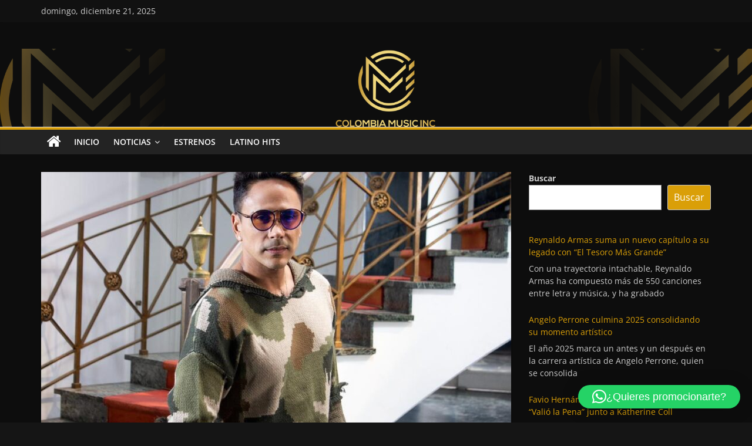

--- FILE ---
content_type: text/html; charset=UTF-8
request_url: https://www.colombiamusicinc.com/pedro-alonso-presenta-su-nuevo-videoclip-dime-que-si/
body_size: 18274
content:
<!DOCTYPE html>
<html lang="es">
<head>
	<meta charset="UTF-8"/>
	<meta name="viewport" content="width=device-width, initial-scale=1">
	<link rel="profile" href="http://gmpg.org/xfn/11"/>
	<meta name='robots' content='index, follow, max-image-preview:large, max-snippet:-1, max-video-preview:-1' />
	<style>img:is([sizes="auto" i], [sizes^="auto," i]) { contain-intrinsic-size: 3000px 1500px }</style>
	
	<!-- This site is optimized with the Yoast SEO plugin v26.0 - https://yoast.com/wordpress/plugins/seo/ -->
	<title>Pedro Alonso presenta su nuevo videoclip “Dime que sí” - Colombia Music Inc</title>
	<link rel="canonical" href="https://www.colombiamusicinc.com/pedro-alonso-presenta-su-nuevo-videoclip-dime-que-si/" />
	<meta property="og:locale" content="es_ES" />
	<meta property="og:type" content="article" />
	<meta property="og:title" content="Pedro Alonso presenta su nuevo videoclip “Dime que sí” - Colombia Music Inc" />
	<meta property="og:description" content="El cantante venezolano Pedro Alonso vuelve a conquistar a todo su público con su nuevo sencillo promocional “Dime que sí”," />
	<meta property="og:url" content="https://www.colombiamusicinc.com/pedro-alonso-presenta-su-nuevo-videoclip-dime-que-si/" />
	<meta property="og:site_name" content="Colombia Music Inc" />
	<meta property="article:published_time" content="2021-04-01T03:39:32+00:00" />
	<meta property="article:modified_time" content="2021-04-01T03:39:34+00:00" />
	<meta property="og:image" content="https://www.colombiamusicinc.com/wp-content/uploads/2021/04/Pedro-Alonso-presenta-su-nuevo-videoclip-Dime-que-si.jpeg" />
	<meta property="og:image:width" content="1024" />
	<meta property="og:image:height" content="683" />
	<meta property="og:image:type" content="image/jpeg" />
	<meta name="author" content="Victor Delgado" />
	<meta name="twitter:card" content="summary_large_image" />
	<meta name="twitter:label1" content="Escrito por" />
	<meta name="twitter:data1" content="Victor Delgado" />
	<meta name="twitter:label2" content="Tiempo de lectura" />
	<meta name="twitter:data2" content="2 minutos" />
	<script type="application/ld+json" class="yoast-schema-graph">{"@context":"https://schema.org","@graph":[{"@type":"Article","@id":"https://www.colombiamusicinc.com/pedro-alonso-presenta-su-nuevo-videoclip-dime-que-si/#article","isPartOf":{"@id":"https://www.colombiamusicinc.com/pedro-alonso-presenta-su-nuevo-videoclip-dime-que-si/"},"author":{"name":"Victor Delgado","@id":"https://www.colombiamusicinc.com/#/schema/person/a1b9c798d72fc5d17cc9e0d3b867f507"},"headline":"Pedro Alonso presenta su nuevo videoclip “Dime que sí”","datePublished":"2021-04-01T03:39:32+00:00","dateModified":"2021-04-01T03:39:34+00:00","mainEntityOfPage":{"@id":"https://www.colombiamusicinc.com/pedro-alonso-presenta-su-nuevo-videoclip-dime-que-si/"},"wordCount":334,"commentCount":0,"publisher":{"@id":"https://www.colombiamusicinc.com/#organization"},"image":{"@id":"https://www.colombiamusicinc.com/pedro-alonso-presenta-su-nuevo-videoclip-dime-que-si/#primaryimage"},"thumbnailUrl":"https://www.colombiamusicinc.com/wp-content/uploads/2021/04/Pedro-Alonso-presenta-su-nuevo-videoclip-Dime-que-si.jpeg","keywords":["Colombia Music Inc","Pedro Alonso presenta su nuevo videoclip “Dime que sí”"],"articleSection":["Entretenimiento"],"inLanguage":"es","potentialAction":[{"@type":"CommentAction","name":"Comment","target":["https://www.colombiamusicinc.com/pedro-alonso-presenta-su-nuevo-videoclip-dime-que-si/#respond"]}]},{"@type":"WebPage","@id":"https://www.colombiamusicinc.com/pedro-alonso-presenta-su-nuevo-videoclip-dime-que-si/","url":"https://www.colombiamusicinc.com/pedro-alonso-presenta-su-nuevo-videoclip-dime-que-si/","name":"Pedro Alonso presenta su nuevo videoclip “Dime que sí” - Colombia Music Inc","isPartOf":{"@id":"https://www.colombiamusicinc.com/#website"},"primaryImageOfPage":{"@id":"https://www.colombiamusicinc.com/pedro-alonso-presenta-su-nuevo-videoclip-dime-que-si/#primaryimage"},"image":{"@id":"https://www.colombiamusicinc.com/pedro-alonso-presenta-su-nuevo-videoclip-dime-que-si/#primaryimage"},"thumbnailUrl":"https://www.colombiamusicinc.com/wp-content/uploads/2021/04/Pedro-Alonso-presenta-su-nuevo-videoclip-Dime-que-si.jpeg","datePublished":"2021-04-01T03:39:32+00:00","dateModified":"2021-04-01T03:39:34+00:00","breadcrumb":{"@id":"https://www.colombiamusicinc.com/pedro-alonso-presenta-su-nuevo-videoclip-dime-que-si/#breadcrumb"},"inLanguage":"es","potentialAction":[{"@type":"ReadAction","target":["https://www.colombiamusicinc.com/pedro-alonso-presenta-su-nuevo-videoclip-dime-que-si/"]}]},{"@type":"ImageObject","inLanguage":"es","@id":"https://www.colombiamusicinc.com/pedro-alonso-presenta-su-nuevo-videoclip-dime-que-si/#primaryimage","url":"https://www.colombiamusicinc.com/wp-content/uploads/2021/04/Pedro-Alonso-presenta-su-nuevo-videoclip-Dime-que-si.jpeg","contentUrl":"https://www.colombiamusicinc.com/wp-content/uploads/2021/04/Pedro-Alonso-presenta-su-nuevo-videoclip-Dime-que-si.jpeg","width":1024,"height":683,"caption":"Pedro Alonso presenta su nuevo videoclip “Dime que sí”"},{"@type":"BreadcrumbList","@id":"https://www.colombiamusicinc.com/pedro-alonso-presenta-su-nuevo-videoclip-dime-que-si/#breadcrumb","itemListElement":[{"@type":"ListItem","position":1,"name":"Portada","item":"https://www.colombiamusicinc.com/"},{"@type":"ListItem","position":2,"name":"Pedro Alonso presenta su nuevo videoclip “Dime que sí”"}]},{"@type":"WebSite","@id":"https://www.colombiamusicinc.com/#website","url":"https://www.colombiamusicinc.com/","name":"Colombia Music Inc","description":"Colombia Music Inc","publisher":{"@id":"https://www.colombiamusicinc.com/#organization"},"potentialAction":[{"@type":"SearchAction","target":{"@type":"EntryPoint","urlTemplate":"https://www.colombiamusicinc.com/?s={search_term_string}"},"query-input":{"@type":"PropertyValueSpecification","valueRequired":true,"valueName":"search_term_string"}}],"inLanguage":"es"},{"@type":"Organization","@id":"https://www.colombiamusicinc.com/#organization","name":"Colombia Music Inc","url":"https://www.colombiamusicinc.com/","logo":{"@type":"ImageObject","inLanguage":"es","@id":"https://www.colombiamusicinc.com/#/schema/logo/image/","url":"https://www.colombiamusicinc.com/wp-content/uploads/2020/05/colombiamusicinc.svg","contentUrl":"https://www.colombiamusicinc.com/wp-content/uploads/2020/05/colombiamusicinc.svg","width":77,"height":59,"caption":"Colombia Music Inc"},"image":{"@id":"https://www.colombiamusicinc.com/#/schema/logo/image/"}},{"@type":"Person","@id":"https://www.colombiamusicinc.com/#/schema/person/a1b9c798d72fc5d17cc9e0d3b867f507","name":"Victor Delgado","image":{"@type":"ImageObject","inLanguage":"es","@id":"https://www.colombiamusicinc.com/#/schema/person/image/","url":"https://secure.gravatar.com/avatar/6a3027e955562a922d12ffe9ebacb42d83ca22e81280a0d4c36716a4d1f8b170?s=96&d=mm&r=g","contentUrl":"https://secure.gravatar.com/avatar/6a3027e955562a922d12ffe9ebacb42d83ca22e81280a0d4c36716a4d1f8b170?s=96&d=mm&r=g","caption":"Victor Delgado"},"sameAs":["https://www.colombiamusicinc.com","https://www.instagram.com/colombiamusicinc"],"url":"https://www.colombiamusicinc.com/author/cmi/"}]}</script>
	<!-- / Yoast SEO plugin. -->


<link rel="alternate" type="application/rss+xml" title="Colombia Music Inc &raquo; Feed" href="https://www.colombiamusicinc.com/feed/" />
<link rel="alternate" type="application/rss+xml" title="Colombia Music Inc &raquo; Feed de los comentarios" href="https://www.colombiamusicinc.com/comments/feed/" />
<link rel="alternate" type="application/rss+xml" title="Colombia Music Inc &raquo; Comentario Pedro Alonso presenta su nuevo videoclip “Dime que sí” del feed" href="https://www.colombiamusicinc.com/pedro-alonso-presenta-su-nuevo-videoclip-dime-que-si/feed/" />
<script type="text/javascript">
/* <![CDATA[ */
window._wpemojiSettings = {"baseUrl":"https:\/\/s.w.org\/images\/core\/emoji\/16.0.1\/72x72\/","ext":".png","svgUrl":"https:\/\/s.w.org\/images\/core\/emoji\/16.0.1\/svg\/","svgExt":".svg","source":{"concatemoji":"https:\/\/www.colombiamusicinc.com\/wp-includes\/js\/wp-emoji-release.min.js?ver=6.8.3"}};
/*! This file is auto-generated */
!function(s,n){var o,i,e;function c(e){try{var t={supportTests:e,timestamp:(new Date).valueOf()};sessionStorage.setItem(o,JSON.stringify(t))}catch(e){}}function p(e,t,n){e.clearRect(0,0,e.canvas.width,e.canvas.height),e.fillText(t,0,0);var t=new Uint32Array(e.getImageData(0,0,e.canvas.width,e.canvas.height).data),a=(e.clearRect(0,0,e.canvas.width,e.canvas.height),e.fillText(n,0,0),new Uint32Array(e.getImageData(0,0,e.canvas.width,e.canvas.height).data));return t.every(function(e,t){return e===a[t]})}function u(e,t){e.clearRect(0,0,e.canvas.width,e.canvas.height),e.fillText(t,0,0);for(var n=e.getImageData(16,16,1,1),a=0;a<n.data.length;a++)if(0!==n.data[a])return!1;return!0}function f(e,t,n,a){switch(t){case"flag":return n(e,"\ud83c\udff3\ufe0f\u200d\u26a7\ufe0f","\ud83c\udff3\ufe0f\u200b\u26a7\ufe0f")?!1:!n(e,"\ud83c\udde8\ud83c\uddf6","\ud83c\udde8\u200b\ud83c\uddf6")&&!n(e,"\ud83c\udff4\udb40\udc67\udb40\udc62\udb40\udc65\udb40\udc6e\udb40\udc67\udb40\udc7f","\ud83c\udff4\u200b\udb40\udc67\u200b\udb40\udc62\u200b\udb40\udc65\u200b\udb40\udc6e\u200b\udb40\udc67\u200b\udb40\udc7f");case"emoji":return!a(e,"\ud83e\udedf")}return!1}function g(e,t,n,a){var r="undefined"!=typeof WorkerGlobalScope&&self instanceof WorkerGlobalScope?new OffscreenCanvas(300,150):s.createElement("canvas"),o=r.getContext("2d",{willReadFrequently:!0}),i=(o.textBaseline="top",o.font="600 32px Arial",{});return e.forEach(function(e){i[e]=t(o,e,n,a)}),i}function t(e){var t=s.createElement("script");t.src=e,t.defer=!0,s.head.appendChild(t)}"undefined"!=typeof Promise&&(o="wpEmojiSettingsSupports",i=["flag","emoji"],n.supports={everything:!0,everythingExceptFlag:!0},e=new Promise(function(e){s.addEventListener("DOMContentLoaded",e,{once:!0})}),new Promise(function(t){var n=function(){try{var e=JSON.parse(sessionStorage.getItem(o));if("object"==typeof e&&"number"==typeof e.timestamp&&(new Date).valueOf()<e.timestamp+604800&&"object"==typeof e.supportTests)return e.supportTests}catch(e){}return null}();if(!n){if("undefined"!=typeof Worker&&"undefined"!=typeof OffscreenCanvas&&"undefined"!=typeof URL&&URL.createObjectURL&&"undefined"!=typeof Blob)try{var e="postMessage("+g.toString()+"("+[JSON.stringify(i),f.toString(),p.toString(),u.toString()].join(",")+"));",a=new Blob([e],{type:"text/javascript"}),r=new Worker(URL.createObjectURL(a),{name:"wpTestEmojiSupports"});return void(r.onmessage=function(e){c(n=e.data),r.terminate(),t(n)})}catch(e){}c(n=g(i,f,p,u))}t(n)}).then(function(e){for(var t in e)n.supports[t]=e[t],n.supports.everything=n.supports.everything&&n.supports[t],"flag"!==t&&(n.supports.everythingExceptFlag=n.supports.everythingExceptFlag&&n.supports[t]);n.supports.everythingExceptFlag=n.supports.everythingExceptFlag&&!n.supports.flag,n.DOMReady=!1,n.readyCallback=function(){n.DOMReady=!0}}).then(function(){return e}).then(function(){var e;n.supports.everything||(n.readyCallback(),(e=n.source||{}).concatemoji?t(e.concatemoji):e.wpemoji&&e.twemoji&&(t(e.twemoji),t(e.wpemoji)))}))}((window,document),window._wpemojiSettings);
/* ]]> */
</script>

<link rel='stylesheet' id='sbi_styles-css' href='https://www.colombiamusicinc.com/wp-content/plugins/instagram-feed/css/sbi-styles.min.css?ver=6.9.1' type='text/css' media='all' />
<style id='wp-emoji-styles-inline-css' type='text/css'>

	img.wp-smiley, img.emoji {
		display: inline !important;
		border: none !important;
		box-shadow: none !important;
		height: 1em !important;
		width: 1em !important;
		margin: 0 0.07em !important;
		vertical-align: -0.1em !important;
		background: none !important;
		padding: 0 !important;
	}
</style>
<link rel='stylesheet' id='wp-block-library-css' href='https://www.colombiamusicinc.com/wp-includes/css/dist/block-library/style.min.css?ver=6.8.3' type='text/css' media='all' />
<style id='wp-block-library-theme-inline-css' type='text/css'>
.wp-block-audio :where(figcaption){color:#555;font-size:13px;text-align:center}.is-dark-theme .wp-block-audio :where(figcaption){color:#ffffffa6}.wp-block-audio{margin:0 0 1em}.wp-block-code{border:1px solid #ccc;border-radius:4px;font-family:Menlo,Consolas,monaco,monospace;padding:.8em 1em}.wp-block-embed :where(figcaption){color:#555;font-size:13px;text-align:center}.is-dark-theme .wp-block-embed :where(figcaption){color:#ffffffa6}.wp-block-embed{margin:0 0 1em}.blocks-gallery-caption{color:#555;font-size:13px;text-align:center}.is-dark-theme .blocks-gallery-caption{color:#ffffffa6}:root :where(.wp-block-image figcaption){color:#555;font-size:13px;text-align:center}.is-dark-theme :root :where(.wp-block-image figcaption){color:#ffffffa6}.wp-block-image{margin:0 0 1em}.wp-block-pullquote{border-bottom:4px solid;border-top:4px solid;color:currentColor;margin-bottom:1.75em}.wp-block-pullquote cite,.wp-block-pullquote footer,.wp-block-pullquote__citation{color:currentColor;font-size:.8125em;font-style:normal;text-transform:uppercase}.wp-block-quote{border-left:.25em solid;margin:0 0 1.75em;padding-left:1em}.wp-block-quote cite,.wp-block-quote footer{color:currentColor;font-size:.8125em;font-style:normal;position:relative}.wp-block-quote:where(.has-text-align-right){border-left:none;border-right:.25em solid;padding-left:0;padding-right:1em}.wp-block-quote:where(.has-text-align-center){border:none;padding-left:0}.wp-block-quote.is-large,.wp-block-quote.is-style-large,.wp-block-quote:where(.is-style-plain){border:none}.wp-block-search .wp-block-search__label{font-weight:700}.wp-block-search__button{border:1px solid #ccc;padding:.375em .625em}:where(.wp-block-group.has-background){padding:1.25em 2.375em}.wp-block-separator.has-css-opacity{opacity:.4}.wp-block-separator{border:none;border-bottom:2px solid;margin-left:auto;margin-right:auto}.wp-block-separator.has-alpha-channel-opacity{opacity:1}.wp-block-separator:not(.is-style-wide):not(.is-style-dots){width:100px}.wp-block-separator.has-background:not(.is-style-dots){border-bottom:none;height:1px}.wp-block-separator.has-background:not(.is-style-wide):not(.is-style-dots){height:2px}.wp-block-table{margin:0 0 1em}.wp-block-table td,.wp-block-table th{word-break:normal}.wp-block-table :where(figcaption){color:#555;font-size:13px;text-align:center}.is-dark-theme .wp-block-table :where(figcaption){color:#ffffffa6}.wp-block-video :where(figcaption){color:#555;font-size:13px;text-align:center}.is-dark-theme .wp-block-video :where(figcaption){color:#ffffffa6}.wp-block-video{margin:0 0 1em}:root :where(.wp-block-template-part.has-background){margin-bottom:0;margin-top:0;padding:1.25em 2.375em}
</style>
<style id='classic-theme-styles-inline-css' type='text/css'>
/*! This file is auto-generated */
.wp-block-button__link{color:#fff;background-color:#32373c;border-radius:9999px;box-shadow:none;text-decoration:none;padding:calc(.667em + 2px) calc(1.333em + 2px);font-size:1.125em}.wp-block-file__button{background:#32373c;color:#fff;text-decoration:none}
</style>
<style id='safe-svg-svg-icon-style-inline-css' type='text/css'>
.safe-svg-cover{text-align:center}.safe-svg-cover .safe-svg-inside{display:inline-block;max-width:100%}.safe-svg-cover svg{fill:currentColor;height:100%;max-height:100%;max-width:100%;width:100%}

</style>
<link rel='stylesheet' id='dashicons-css' href='https://www.colombiamusicinc.com/wp-includes/css/dashicons.min.css?ver=6.8.3' type='text/css' media='all' />
<link rel='stylesheet' id='htmega-block-common-style-css' href='https://www.colombiamusicinc.com/wp-content/plugins/ht-mega-for-elementor/htmega-blocks/src/assets/css/common-style.css?ver=2.9.4' type='text/css' media='all' />
<link rel='stylesheet' id='slick-css' href='https://www.colombiamusicinc.com/wp-content/plugins/ht-mega-for-elementor/assets/css/slick.min.css?ver=2.9.4' type='text/css' media='all' />
<link rel='stylesheet' id='htmega-block-fontawesome-css' href='https://www.colombiamusicinc.com/wp-content/plugins/ht-mega-for-elementor/admin/assets/extensions/ht-menu/css/font-awesome.min.css?ver=2.9.4' type='text/css' media='all' />
<link rel='stylesheet' id='htmega-block-style-css' href='https://www.colombiamusicinc.com/wp-content/plugins/ht-mega-for-elementor/htmega-blocks/build/style-blocks-htmega.css?ver=2.9.4' type='text/css' media='all' />
<style id='global-styles-inline-css' type='text/css'>
:root{--wp--preset--aspect-ratio--square: 1;--wp--preset--aspect-ratio--4-3: 4/3;--wp--preset--aspect-ratio--3-4: 3/4;--wp--preset--aspect-ratio--3-2: 3/2;--wp--preset--aspect-ratio--2-3: 2/3;--wp--preset--aspect-ratio--16-9: 16/9;--wp--preset--aspect-ratio--9-16: 9/16;--wp--preset--color--black: #000000;--wp--preset--color--cyan-bluish-gray: #abb8c3;--wp--preset--color--white: #ffffff;--wp--preset--color--pale-pink: #f78da7;--wp--preset--color--vivid-red: #cf2e2e;--wp--preset--color--luminous-vivid-orange: #ff6900;--wp--preset--color--luminous-vivid-amber: #fcb900;--wp--preset--color--light-green-cyan: #7bdcb5;--wp--preset--color--vivid-green-cyan: #00d084;--wp--preset--color--pale-cyan-blue: #8ed1fc;--wp--preset--color--vivid-cyan-blue: #0693e3;--wp--preset--color--vivid-purple: #9b51e0;--wp--preset--gradient--vivid-cyan-blue-to-vivid-purple: linear-gradient(135deg,rgba(6,147,227,1) 0%,rgb(155,81,224) 100%);--wp--preset--gradient--light-green-cyan-to-vivid-green-cyan: linear-gradient(135deg,rgb(122,220,180) 0%,rgb(0,208,130) 100%);--wp--preset--gradient--luminous-vivid-amber-to-luminous-vivid-orange: linear-gradient(135deg,rgba(252,185,0,1) 0%,rgba(255,105,0,1) 100%);--wp--preset--gradient--luminous-vivid-orange-to-vivid-red: linear-gradient(135deg,rgba(255,105,0,1) 0%,rgb(207,46,46) 100%);--wp--preset--gradient--very-light-gray-to-cyan-bluish-gray: linear-gradient(135deg,rgb(238,238,238) 0%,rgb(169,184,195) 100%);--wp--preset--gradient--cool-to-warm-spectrum: linear-gradient(135deg,rgb(74,234,220) 0%,rgb(151,120,209) 20%,rgb(207,42,186) 40%,rgb(238,44,130) 60%,rgb(251,105,98) 80%,rgb(254,248,76) 100%);--wp--preset--gradient--blush-light-purple: linear-gradient(135deg,rgb(255,206,236) 0%,rgb(152,150,240) 100%);--wp--preset--gradient--blush-bordeaux: linear-gradient(135deg,rgb(254,205,165) 0%,rgb(254,45,45) 50%,rgb(107,0,62) 100%);--wp--preset--gradient--luminous-dusk: linear-gradient(135deg,rgb(255,203,112) 0%,rgb(199,81,192) 50%,rgb(65,88,208) 100%);--wp--preset--gradient--pale-ocean: linear-gradient(135deg,rgb(255,245,203) 0%,rgb(182,227,212) 50%,rgb(51,167,181) 100%);--wp--preset--gradient--electric-grass: linear-gradient(135deg,rgb(202,248,128) 0%,rgb(113,206,126) 100%);--wp--preset--gradient--midnight: linear-gradient(135deg,rgb(2,3,129) 0%,rgb(40,116,252) 100%);--wp--preset--font-size--small: 13px;--wp--preset--font-size--medium: 20px;--wp--preset--font-size--large: 36px;--wp--preset--font-size--x-large: 42px;--wp--preset--spacing--20: 0.44rem;--wp--preset--spacing--30: 0.67rem;--wp--preset--spacing--40: 1rem;--wp--preset--spacing--50: 1.5rem;--wp--preset--spacing--60: 2.25rem;--wp--preset--spacing--70: 3.38rem;--wp--preset--spacing--80: 5.06rem;--wp--preset--shadow--natural: 6px 6px 9px rgba(0, 0, 0, 0.2);--wp--preset--shadow--deep: 12px 12px 50px rgba(0, 0, 0, 0.4);--wp--preset--shadow--sharp: 6px 6px 0px rgba(0, 0, 0, 0.2);--wp--preset--shadow--outlined: 6px 6px 0px -3px rgba(255, 255, 255, 1), 6px 6px rgba(0, 0, 0, 1);--wp--preset--shadow--crisp: 6px 6px 0px rgba(0, 0, 0, 1);}:where(.is-layout-flex){gap: 0.5em;}:where(.is-layout-grid){gap: 0.5em;}body .is-layout-flex{display: flex;}.is-layout-flex{flex-wrap: wrap;align-items: center;}.is-layout-flex > :is(*, div){margin: 0;}body .is-layout-grid{display: grid;}.is-layout-grid > :is(*, div){margin: 0;}:where(.wp-block-columns.is-layout-flex){gap: 2em;}:where(.wp-block-columns.is-layout-grid){gap: 2em;}:where(.wp-block-post-template.is-layout-flex){gap: 1.25em;}:where(.wp-block-post-template.is-layout-grid){gap: 1.25em;}.has-black-color{color: var(--wp--preset--color--black) !important;}.has-cyan-bluish-gray-color{color: var(--wp--preset--color--cyan-bluish-gray) !important;}.has-white-color{color: var(--wp--preset--color--white) !important;}.has-pale-pink-color{color: var(--wp--preset--color--pale-pink) !important;}.has-vivid-red-color{color: var(--wp--preset--color--vivid-red) !important;}.has-luminous-vivid-orange-color{color: var(--wp--preset--color--luminous-vivid-orange) !important;}.has-luminous-vivid-amber-color{color: var(--wp--preset--color--luminous-vivid-amber) !important;}.has-light-green-cyan-color{color: var(--wp--preset--color--light-green-cyan) !important;}.has-vivid-green-cyan-color{color: var(--wp--preset--color--vivid-green-cyan) !important;}.has-pale-cyan-blue-color{color: var(--wp--preset--color--pale-cyan-blue) !important;}.has-vivid-cyan-blue-color{color: var(--wp--preset--color--vivid-cyan-blue) !important;}.has-vivid-purple-color{color: var(--wp--preset--color--vivid-purple) !important;}.has-black-background-color{background-color: var(--wp--preset--color--black) !important;}.has-cyan-bluish-gray-background-color{background-color: var(--wp--preset--color--cyan-bluish-gray) !important;}.has-white-background-color{background-color: var(--wp--preset--color--white) !important;}.has-pale-pink-background-color{background-color: var(--wp--preset--color--pale-pink) !important;}.has-vivid-red-background-color{background-color: var(--wp--preset--color--vivid-red) !important;}.has-luminous-vivid-orange-background-color{background-color: var(--wp--preset--color--luminous-vivid-orange) !important;}.has-luminous-vivid-amber-background-color{background-color: var(--wp--preset--color--luminous-vivid-amber) !important;}.has-light-green-cyan-background-color{background-color: var(--wp--preset--color--light-green-cyan) !important;}.has-vivid-green-cyan-background-color{background-color: var(--wp--preset--color--vivid-green-cyan) !important;}.has-pale-cyan-blue-background-color{background-color: var(--wp--preset--color--pale-cyan-blue) !important;}.has-vivid-cyan-blue-background-color{background-color: var(--wp--preset--color--vivid-cyan-blue) !important;}.has-vivid-purple-background-color{background-color: var(--wp--preset--color--vivid-purple) !important;}.has-black-border-color{border-color: var(--wp--preset--color--black) !important;}.has-cyan-bluish-gray-border-color{border-color: var(--wp--preset--color--cyan-bluish-gray) !important;}.has-white-border-color{border-color: var(--wp--preset--color--white) !important;}.has-pale-pink-border-color{border-color: var(--wp--preset--color--pale-pink) !important;}.has-vivid-red-border-color{border-color: var(--wp--preset--color--vivid-red) !important;}.has-luminous-vivid-orange-border-color{border-color: var(--wp--preset--color--luminous-vivid-orange) !important;}.has-luminous-vivid-amber-border-color{border-color: var(--wp--preset--color--luminous-vivid-amber) !important;}.has-light-green-cyan-border-color{border-color: var(--wp--preset--color--light-green-cyan) !important;}.has-vivid-green-cyan-border-color{border-color: var(--wp--preset--color--vivid-green-cyan) !important;}.has-pale-cyan-blue-border-color{border-color: var(--wp--preset--color--pale-cyan-blue) !important;}.has-vivid-cyan-blue-border-color{border-color: var(--wp--preset--color--vivid-cyan-blue) !important;}.has-vivid-purple-border-color{border-color: var(--wp--preset--color--vivid-purple) !important;}.has-vivid-cyan-blue-to-vivid-purple-gradient-background{background: var(--wp--preset--gradient--vivid-cyan-blue-to-vivid-purple) !important;}.has-light-green-cyan-to-vivid-green-cyan-gradient-background{background: var(--wp--preset--gradient--light-green-cyan-to-vivid-green-cyan) !important;}.has-luminous-vivid-amber-to-luminous-vivid-orange-gradient-background{background: var(--wp--preset--gradient--luminous-vivid-amber-to-luminous-vivid-orange) !important;}.has-luminous-vivid-orange-to-vivid-red-gradient-background{background: var(--wp--preset--gradient--luminous-vivid-orange-to-vivid-red) !important;}.has-very-light-gray-to-cyan-bluish-gray-gradient-background{background: var(--wp--preset--gradient--very-light-gray-to-cyan-bluish-gray) !important;}.has-cool-to-warm-spectrum-gradient-background{background: var(--wp--preset--gradient--cool-to-warm-spectrum) !important;}.has-blush-light-purple-gradient-background{background: var(--wp--preset--gradient--blush-light-purple) !important;}.has-blush-bordeaux-gradient-background{background: var(--wp--preset--gradient--blush-bordeaux) !important;}.has-luminous-dusk-gradient-background{background: var(--wp--preset--gradient--luminous-dusk) !important;}.has-pale-ocean-gradient-background{background: var(--wp--preset--gradient--pale-ocean) !important;}.has-electric-grass-gradient-background{background: var(--wp--preset--gradient--electric-grass) !important;}.has-midnight-gradient-background{background: var(--wp--preset--gradient--midnight) !important;}.has-small-font-size{font-size: var(--wp--preset--font-size--small) !important;}.has-medium-font-size{font-size: var(--wp--preset--font-size--medium) !important;}.has-large-font-size{font-size: var(--wp--preset--font-size--large) !important;}.has-x-large-font-size{font-size: var(--wp--preset--font-size--x-large) !important;}
:where(.wp-block-post-template.is-layout-flex){gap: 1.25em;}:where(.wp-block-post-template.is-layout-grid){gap: 1.25em;}
:where(.wp-block-columns.is-layout-flex){gap: 2em;}:where(.wp-block-columns.is-layout-grid){gap: 2em;}
:root :where(.wp-block-pullquote){font-size: 1.5em;line-height: 1.6;}
</style>
<link rel='stylesheet' id='everest-forms-general-css' href='https://www.colombiamusicinc.com/wp-content/plugins/everest-forms/assets/css/everest-forms.css?ver=3.4.0' type='text/css' media='all' />
<link rel='stylesheet' id='jquery-intl-tel-input-css' href='https://www.colombiamusicinc.com/wp-content/plugins/everest-forms/assets/css/intlTelInput.css?ver=3.4.0' type='text/css' media='all' />
<link rel='stylesheet' id='wpfc-css' href='https://www.colombiamusicinc.com/wp-content/plugins/gs-facebook-comments/public/css/wpfc-public.css?ver=1.7.5' type='text/css' media='all' />
<link rel='stylesheet' id='htbbootstrap-css' href='https://www.colombiamusicinc.com/wp-content/plugins/ht-mega-for-elementor/assets/css/htbbootstrap.css?ver=2.9.4' type='text/css' media='all' />
<link rel='stylesheet' id='font-awesome-css' href='https://www.colombiamusicinc.com/wp-content/plugins/elementor/assets/lib/font-awesome/css/font-awesome.min.css?ver=4.7.0' type='text/css' media='all' />
<link rel='stylesheet' id='htmega-animation-css' href='https://www.colombiamusicinc.com/wp-content/plugins/ht-mega-for-elementor/assets/css/animation.css?ver=2.9.4' type='text/css' media='all' />
<link rel='stylesheet' id='htmega-keyframes-css' href='https://www.colombiamusicinc.com/wp-content/plugins/ht-mega-for-elementor/assets/css/htmega-keyframes.css?ver=2.9.4' type='text/css' media='all' />
<link rel='stylesheet' id='htmega-global-style-min-css' href='https://www.colombiamusicinc.com/wp-content/plugins/ht-mega-for-elementor/assets/css/htmega-global-style.min.css?ver=2.9.4' type='text/css' media='all' />
<link rel='stylesheet' id='parent-style-css' href='https://www.colombiamusicinc.com/wp-content/themes/colormag/style.css?ver=6.8.3' type='text/css' media='all' />
<link rel='stylesheet' id='child-style-css' href='https://www.colombiamusicinc.com/wp-content/themes/colormag%20child/style.css?ver=1.4.6' type='text/css' media='all' />
<link rel='stylesheet' id='colormag_style-css' href='https://www.colombiamusicinc.com/wp-content/themes/colormag%20child/style.css?ver=2.1.8' type='text/css' media='all' />
<style id='colormag_style-inline-css' type='text/css'>
.colormag-button,blockquote,button,input[type=reset],input[type=button],input[type=submit],#masthead.colormag-header-clean #site-navigation.main-small-navigation .menu-toggle,.fa.search-top:hover,#masthead.colormag-header-classic #site-navigation.main-small-navigation .menu-toggle,.main-navigation ul li.focus > a,#masthead.colormag-header-classic .main-navigation ul ul.sub-menu li.focus > a,.home-icon.front_page_on,.main-navigation a:hover,.main-navigation ul li ul li a:hover,.main-navigation ul li ul li:hover>a,.main-navigation ul li.current-menu-ancestor>a,.main-navigation ul li.current-menu-item ul li a:hover,.main-navigation ul li.current-menu-item>a,.main-navigation ul li.current_page_ancestor>a,.main-navigation ul li.current_page_item>a,.main-navigation ul li:hover>a,.main-small-navigation li a:hover,.site-header .menu-toggle:hover,#masthead.colormag-header-classic .main-navigation ul ul.sub-menu li:hover > a,#masthead.colormag-header-classic .main-navigation ul ul.sub-menu li.current-menu-ancestor > a,#masthead.colormag-header-classic .main-navigation ul ul.sub-menu li.current-menu-item > a,#masthead .main-small-navigation li:hover > a,#masthead .main-small-navigation li.current-page-ancestor > a,#masthead .main-small-navigation li.current-menu-ancestor > a,#masthead .main-small-navigation li.current-page-item > a,#masthead .main-small-navigation li.current-menu-item > a,.main-small-navigation .current-menu-item>a,.main-small-navigation .current_page_item > a,.promo-button-area a:hover,#content .wp-pagenavi .current,#content .wp-pagenavi a:hover,.format-link .entry-content a,.pagination span,.comments-area .comment-author-link span,#secondary .widget-title span,.footer-widgets-area .widget-title span,.colormag-footer--classic .footer-widgets-area .widget-title span::before,.advertisement_above_footer .widget-title span,#content .post .article-content .above-entry-meta .cat-links a,.page-header .page-title span,.entry-meta .post-format i,.more-link,.no-post-thumbnail,.widget_featured_slider .slide-content .above-entry-meta .cat-links a,.widget_highlighted_posts .article-content .above-entry-meta .cat-links a,.widget_featured_posts .article-content .above-entry-meta .cat-links a,.widget_featured_posts .widget-title span,.widget_slider_area .widget-title span,.widget_beside_slider .widget-title span,.wp-block-quote,.wp-block-quote.is-style-large,.wp-block-quote.has-text-align-right{background-color:#da9f08;}#site-title a,.next a:hover,.previous a:hover,.social-links i.fa:hover,a,#masthead.colormag-header-clean .social-links li:hover i.fa,#masthead.colormag-header-classic .social-links li:hover i.fa,#masthead.colormag-header-clean .breaking-news .newsticker a:hover,#masthead.colormag-header-classic .breaking-news .newsticker a:hover,#masthead.colormag-header-classic #site-navigation .fa.search-top:hover,#masthead.colormag-header-classic #site-navigation.main-navigation .random-post a:hover .fa-random,.dark-skin #masthead.colormag-header-classic #site-navigation.main-navigation .home-icon:hover .fa,#masthead .main-small-navigation li:hover > .sub-toggle i,.better-responsive-menu #masthead .main-small-navigation .sub-toggle.active .fa,#masthead.colormag-header-classic .main-navigation .home-icon a:hover .fa,.pagination a span:hover,#content .comments-area a.comment-edit-link:hover,#content .comments-area a.comment-permalink:hover,#content .comments-area article header cite a:hover,.comments-area .comment-author-link a:hover,.comment .comment-reply-link:hover,.nav-next a,.nav-previous a,.footer-widgets-area a:hover,a#scroll-up i,#content .post .article-content .entry-title a:hover,.entry-meta .byline i,.entry-meta .cat-links i,.entry-meta a,.post .entry-title a:hover,.search .entry-title a:hover,.entry-meta .comments-link a:hover,.entry-meta .edit-link a:hover,.entry-meta .posted-on a:hover,.entry-meta .tag-links a:hover,.single #content .tags a:hover,.post-box .entry-meta .cat-links a:hover,.post-box .entry-meta .posted-on a:hover,.post.post-box .entry-title a:hover,.widget_featured_slider .slide-content .below-entry-meta .byline a:hover,.widget_featured_slider .slide-content .below-entry-meta .comments a:hover,.widget_featured_slider .slide-content .below-entry-meta .posted-on a:hover,.widget_featured_slider .slide-content .entry-title a:hover,.byline a:hover,.comments a:hover,.edit-link a:hover,.posted-on a:hover,.tag-links a:hover,.widget_highlighted_posts .article-content .below-entry-meta .byline a:hover,.widget_highlighted_posts .article-content .below-entry-meta .comments a:hover,.widget_highlighted_posts .article-content .below-entry-meta .posted-on a:hover,.widget_highlighted_posts .article-content .entry-title a:hover,.widget_featured_posts .article-content .entry-title a:hover,.related-posts-main-title .fa,.single-related-posts .article-content .entry-title a:hover, .colormag-header-classic .main-navigation ul li:hover > a{color:#da9f08;}#site-navigation{border-top-color:#da9f08;}#masthead.colormag-header-classic .main-navigation ul ul.sub-menu li:hover,#masthead.colormag-header-classic .main-navigation ul ul.sub-menu li.current-menu-ancestor,#masthead.colormag-header-classic .main-navigation ul ul.sub-menu li.current-menu-item,#masthead.colormag-header-classic #site-navigation .menu-toggle,#masthead.colormag-header-classic #site-navigation .menu-toggle:hover,#masthead.colormag-header-classic .main-navigation ul > li:hover > a,#masthead.colormag-header-classic .main-navigation ul > li.current-menu-item > a,#masthead.colormag-header-classic .main-navigation ul > li.current-menu-ancestor > a,#masthead.colormag-header-classic .main-navigation ul li.focus > a,.promo-button-area a:hover,.pagination a span:hover{border-color:#da9f08;}#secondary .widget-title,.footer-widgets-area .widget-title,.advertisement_above_footer .widget-title,.page-header .page-title,.widget_featured_posts .widget-title,.widget_slider_area .widget-title,.widget_beside_slider .widget-title{border-bottom-color:#da9f08;}@media (max-width:768px){.better-responsive-menu .sub-toggle{background-color:#bc8100;}}.elementor .elementor-widget-wrap .tg-module-wrapper .module-title{border-bottom-color:#da9f08;}.elementor .elementor-widget-wrap .tg-module-wrapper .module-title span,.elementor .elementor-widget-wrap .tg-module-wrapper .tg-post-category{background-color:#da9f08;}.elementor .elementor-widget-wrap .tg-module-wrapper .tg-module-meta .tg-module-comments a:hover,.elementor .elementor-widget-wrap .tg-module-wrapper .tg-module-meta .tg-post-auther-name a:hover,.elementor .elementor-widget-wrap .tg-module-wrapper .tg-module-meta .tg-post-date a:hover,.elementor .elementor-widget-wrap .tg-module-wrapper .tg-module-title:hover a,.elementor .elementor-widget-wrap .tg-module-wrapper.tg-module-grid .tg_module_grid .tg-module-info .tg-module-meta a:hover{color:#da9f08;}.mzb-featured-posts, .mzb-social-icon, .mzb-featured-categories, .mzb-social-icons-insert{--color--light--primary:rgba(218,159,8,0.1);}body{--color--light--primary:#da9f08;--color--primary:#da9f08;}
</style>
<link rel='stylesheet' id='colormag_dark_style-css' href='https://www.colombiamusicinc.com/wp-content/themes/colormag/dark.css?ver=2.1.8' type='text/css' media='all' />
<link rel='stylesheet' id='colormag-fontawesome-css' href='https://www.colombiamusicinc.com/wp-content/themes/colormag/fontawesome/css/font-awesome.min.css?ver=2.1.8' type='text/css' media='all' />
<link rel='stylesheet' id='wp-my-instagram-css' href='https://www.colombiamusicinc.com/wp-content/plugins/wp-my-instagram/css/style.css?ver=1.0' type='text/css' media='all' />
<script type="text/javascript" src="https://www.colombiamusicinc.com/wp-includes/js/jquery/jquery.min.js?ver=3.7.1" id="jquery-core-js"></script>
<script type="text/javascript" src="https://www.colombiamusicinc.com/wp-includes/js/jquery/jquery-migrate.min.js?ver=3.4.1" id="jquery-migrate-js"></script>
<script type="text/javascript" src="https://www.colombiamusicinc.com/wp-content/plugins/gs-facebook-comments/public/js/wpfc-public.js?ver=1.7.5" id="wpfc-js"></script>
<!--[if lte IE 8]>
<script type="text/javascript" src="https://www.colombiamusicinc.com/wp-content/themes/colormag/js/html5shiv.min.js?ver=2.1.8" id="html5-js"></script>
<![endif]-->
<link rel="https://api.w.org/" href="https://www.colombiamusicinc.com/wp-json/" /><link rel="alternate" title="JSON" type="application/json" href="https://www.colombiamusicinc.com/wp-json/wp/v2/posts/2421" /><link rel="EditURI" type="application/rsd+xml" title="RSD" href="https://www.colombiamusicinc.com/xmlrpc.php?rsd" />
<meta name="generator" content="WordPress 6.8.3" />
<meta name="generator" content="Everest Forms 3.4.0" />
<link rel='shortlink' href='https://www.colombiamusicinc.com/?p=2421' />
<link rel="alternate" title="oEmbed (JSON)" type="application/json+oembed" href="https://www.colombiamusicinc.com/wp-json/oembed/1.0/embed?url=https%3A%2F%2Fwww.colombiamusicinc.com%2Fpedro-alonso-presenta-su-nuevo-videoclip-dime-que-si%2F" />
<link rel="alternate" title="oEmbed (XML)" type="text/xml+oembed" href="https://www.colombiamusicinc.com/wp-json/oembed/1.0/embed?url=https%3A%2F%2Fwww.colombiamusicinc.com%2Fpedro-alonso-presenta-su-nuevo-videoclip-dime-que-si%2F&#038;format=xml" />
<!-- Analytics by WP Statistics - https://wp-statistics.com -->
<link rel="pingback" href="https://www.colombiamusicinc.com/xmlrpc.php"><meta name="generator" content="Elementor 3.26.0; features: additional_custom_breakpoints, e_element_cache; settings: css_print_method-external, google_font-enabled, font_display-auto">
			<style>
				.e-con.e-parent:nth-of-type(n+4):not(.e-lazyloaded):not(.e-no-lazyload),
				.e-con.e-parent:nth-of-type(n+4):not(.e-lazyloaded):not(.e-no-lazyload) * {
					background-image: none !important;
				}
				@media screen and (max-height: 1024px) {
					.e-con.e-parent:nth-of-type(n+3):not(.e-lazyloaded):not(.e-no-lazyload),
					.e-con.e-parent:nth-of-type(n+3):not(.e-lazyloaded):not(.e-no-lazyload) * {
						background-image: none !important;
					}
				}
				@media screen and (max-height: 640px) {
					.e-con.e-parent:nth-of-type(n+2):not(.e-lazyloaded):not(.e-no-lazyload),
					.e-con.e-parent:nth-of-type(n+2):not(.e-lazyloaded):not(.e-no-lazyload) * {
						background-image: none !important;
					}
				}
			</style>
			<script></script>
<script>
  (self.SWG_BASIC = self.SWG_BASIC || []).push( basicSubscriptions => {
    basicSubscriptions.init({
      type: "NewsArticle",
      isPartOfType: ["Product"],
      isPartOfProductId: "CAow2cSgDA:openaccess",
      clientOptions: { theme: "light", lang: "es" },
    });
  });
</script><link rel="icon" href="https://www.colombiamusicinc.com/wp-content/uploads/2020/05/cropped-cmi-logo-32x32.png" sizes="32x32" />
<link rel="icon" href="https://www.colombiamusicinc.com/wp-content/uploads/2020/05/cropped-cmi-logo-192x192.png" sizes="192x192" />
<link rel="apple-touch-icon" href="https://www.colombiamusicinc.com/wp-content/uploads/2020/05/cropped-cmi-logo-180x180.png" />
<meta name="msapplication-TileImage" content="https://www.colombiamusicinc.com/wp-content/uploads/2020/05/cropped-cmi-logo-270x270.png" />
		<style type="text/css" id="wp-custom-css">
			.wp-custom-header;
.header-text-nav-wrap {
	padding: 0px 0 0px;
}

.footer-socket-wrapper .copyright {
    display: none !important;
}
		</style>
		</head>

<body class="wp-singular post-template-default single single-post postid-2421 single-format-standard wp-custom-logo wp-embed-responsive wp-theme-colormag wp-child-theme-colormagchild everest-forms-no-js right-sidebar wide better-responsive-menu dark-skin elementor-default elementor-kit-393">

<!-- Global site tag (gtag.js) - Google Analytics -->
<script async src="https://www.googletagmanager.com/gtag/js?id=UA-165324749-1"></script>
<script>
  window.dataLayer = window.dataLayer || [];
  function gtag(){dataLayer.push(arguments);}
  gtag('js', new Date());

  gtag('config', 'UA-165324749-1');
</script>

<div id="page" class="hfeed site">
	<a class="skip-link screen-reader-text" href="#main">Saltar al contenido</a>

	
	
	<header id="masthead" class="site-header clearfix ">
		<div id="header-text-nav-container" class="clearfix">

			
			<div class="news-bar">
				<div class="inner-wrap">
					<div class="tg-news-bar__one">
						
		<div class="date-in-header">
			domingo, diciembre 21, 2025		</div>

							</div>

					<div class="tg-news-bar__two">
											</div>
				</div>
			</div>

			
			
			
		<div class="inner-wrap">
			<div id="header-text-nav-wrap" class="clearfix">

				<div id="header-left-section">
					
					<div id="header-text" class="screen-reader-text">
													<h3 id="site-title">
								<a href="https://www.colombiamusicinc.com/" title="Colombia Music Inc" rel="home">Colombia Music Inc</a>
							</h3>
						
													<p id="site-description">
								Colombia Music Inc							</p><!-- #site-description -->
											</div><!-- #header-text -->
				</div><!-- #header-left-section -->

				<div id="header-right-section">
									</div><!-- #header-right-section -->

			</div><!-- #header-text-nav-wrap -->
		</div><!-- .inner-wrap -->

		
			<div id="wp-custom-header" class="wp-custom-header"><div class="header-image-wrap"><img src="https://www.colombiamusicinc.com/wp-content/uploads/2020/05/cmi-logo.png" class="header-image" width="1920" height="200" alt="Colombia Music Inc"></div></div>
			
		<nav id="site-navigation" class="main-navigation clearfix" role="navigation">
			<div class="inner-wrap clearfix">
				
					<div class="home-icon">
						<a href="https://www.colombiamusicinc.com/"
						   title="Colombia Music Inc"
						>
							<i class="fa fa-home"></i>
						</a>
					</div>
				
				
				<p class="menu-toggle"></p>
				<div class="menu-primary-container"><ul id="menu-primary" class="menu"><li id="menu-item-391" class="menu-item menu-item-type-post_type menu-item-object-page menu-item-home menu-item-391"><a href="https://www.colombiamusicinc.com/">Inicio</a></li>
<li id="menu-item-5408" class="menu-item menu-item-type-custom menu-item-object-custom menu-item-has-children menu-item-5408"><a href="#">Noticias</a>
<ul class="sub-menu">
	<li id="menu-item-509" class="menu-item menu-item-type-taxonomy menu-item-object-category current-post-ancestor current-menu-parent current-post-parent menu-item-509"><a href="https://www.colombiamusicinc.com/category/entretenimiento/">Entretenimiento</a></li>
	<li id="menu-item-511" class="menu-item menu-item-type-taxonomy menu-item-object-category menu-item-511"><a href="https://www.colombiamusicinc.com/category/musica/">Música</a></li>
	<li id="menu-item-510" class="menu-item menu-item-type-taxonomy menu-item-object-category menu-item-510"><a href="https://www.colombiamusicinc.com/category/noticias-del-momento/">Noticias del momento</a></li>
</ul>
</li>
<li id="menu-item-5336" class="menu-item menu-item-type-taxonomy menu-item-object-category menu-item-5336"><a href="https://www.colombiamusicinc.com/category/estrenos/">Estrenos</a></li>
<li id="menu-item-6133" class="menu-item menu-item-type-taxonomy menu-item-object-category menu-item-6133"><a href="https://www.colombiamusicinc.com/category/latino-hits/">Latino Hits</a></li>
</ul></div>
			</div>
		</nav>

		
		</div><!-- #header-text-nav-container -->

		
	</header>

		
	<div id="main" class="clearfix">
		<div class="inner-wrap clearfix">

	<div id="primary">
		<div id="content" class="clearfix">

			
<article id="post-2421" class="post-2421 post type-post status-publish format-standard has-post-thumbnail hentry category-entretenimiento tag-colombia-music-inc tag-pedro-alonso-presenta-su-nuevo-videoclip-dime-que-si">
	
				<div class="featured-image">
				<img width="800" height="445" src="https://www.colombiamusicinc.com/wp-content/uploads/2021/04/Pedro-Alonso-presenta-su-nuevo-videoclip-Dime-que-si-800x445.jpeg" class="attachment-colormag-featured-image size-colormag-featured-image wp-post-image" alt="Pedro Alonso presenta su nuevo videoclip “Dime que sí”" decoding="async" />			</div>
			
	<div class="article-content clearfix">

		<div class="above-entry-meta"><span class="cat-links"><a href="https://www.colombiamusicinc.com/category/entretenimiento/" style="background:#000000" rel="category tag">Entretenimiento</a>&nbsp;</span></div>
		<header class="entry-header">
			<h1 class="entry-title">
				Pedro Alonso presenta su nuevo videoclip “Dime que sí”			</h1>
		</header>

		<div class="below-entry-meta">
			<span class="posted-on"><a href="https://www.colombiamusicinc.com/pedro-alonso-presenta-su-nuevo-videoclip-dime-que-si/" title="3:39 am" rel="bookmark"><i class="fa fa-calendar-o"></i> <time class="entry-date published" datetime="2021-04-01T03:39:32+00:00">abril 1, 2021</time><time class="updated" datetime="2021-04-01T03:39:34+00:00">abril 1, 2021</time></a></span>
			<span class="byline">
				<span class="author vcard">
					<i class="fa fa-user"></i>
					<a class="url fn n"
					   href="https://www.colombiamusicinc.com/author/cmi/"
					   title="Victor Delgado"
					>
						Victor Delgado					</a>
				</span>
			</span>

							<span class="comments">
						<a href="https://www.colombiamusicinc.com/pedro-alonso-presenta-su-nuevo-videoclip-dime-que-si/#respond"><i class="fa fa-comment"></i> 0 Comments</a>					</span>
				<span class="tag-links"><i class="fa fa-tags"></i><a href="https://www.colombiamusicinc.com/tag/colombia-music-inc/" rel="tag">Colombia Music Inc</a>, <a href="https://www.colombiamusicinc.com/tag/pedro-alonso-presenta-su-nuevo-videoclip-dime-que-si/" rel="tag">Pedro Alonso presenta su nuevo videoclip “Dime que sí”</a></span></div>
		<div class="entry-content clearfix">
			
<p><strong><em>El cantante venezolano Pedro Alonso vuelve a conquistar a todo su público con su nuevo sencillo promocional “Dime que sí”, un tema bajo la composición de Pedro Alonso con su primo Jeyson Villasmil, y producción de Efraín Dávila, este último, ha trabajado en grandes producciones musicales, tales como “Bésame” del puertorriqueño Víctor Manuelle.</em></strong></p>



<p>“Dime que sí” es una canción de género salsa que fusiona con el pop y ritmos tropicales.</p>



<p><strong><em>El audiovisual de “Dime que sí” fue realizado en la ciudad de Caracas, con la dirección de los venezolanos Will Romero y Miguel Ferrer. “Es una historia romántica, de amor, con la participación especial de una increíble bailarina, que tiene una historia de superación y avance ante cualquier circunstancia, que sorprenderá a todos” explicó Pedro Alonso.</em></strong></p>



<p>“Su nombre es Iraly Yánez una bailarina con habilidades mixtas que protagoniza el papel principal del video demostrando con una coreografía e interpretación que el impedimento de todo ser humano está en su mente, y ya cuando decidimos echar hacia adelante, no hay barrera que no podamos sobrepasar” agregó el intérprete.</p>



<figure class="wp-block-embed is-type-video is-provider-youtube wp-block-embed-youtube wp-embed-aspect-16-9 wp-has-aspect-ratio"><div class="wp-block-embed__wrapper">
<iframe title="Pedro Alonso - Dime que sí - (Video Oficial)" width="800" height="450" src="https://www.youtube.com/embed/ulZpk-WDufU?feature=oembed" frameborder="0" allow="accelerometer; autoplay; clipboard-write; encrypted-media; gyroscope; picture-in-picture; web-share" allowfullscreen></iframe>
</div></figure>



<p><strong><em>Pedro Alonso, en toda su carrera artística ha demostrado ser cantante constante y entregado, es por ello que tiene mucha música por lanzar este 2021, a pesar de que sus expectativas siguen siendo iguales que el año pasado debido a la pandemia, sus ganas de crear música nunca faltarán.</em></strong></p>



<p>Muy pronto, Pedro Alonso hará lanzamientos con importantes colegas venezolanos en el que promete sorprender a toda Venezuela y Latinoamérica. “Siempre he buscado la hermandad y los buenos mensajes a través de mis canciones, y una prueba de ello ha sido temas como: “En esta vida”, “La Botella”, “Nos hizo falta tiempo”, entre otros.</p>



<p><strong><em>Sigue a Pedro Alonso en Instagram, Twitter y Facebook a través de la cuenta @PedroAlonsoMusic</em></strong></p>
<div class="fb-background-color">
			  <div 
			  	class = "fb-comments" 
			  	data-href = "https://www.colombiamusicinc.com/pedro-alonso-presenta-su-nuevo-videoclip-dime-que-si/"
			  	data-numposts = "10"
			  	data-lazy = "true"
				data-colorscheme = "dark"
				data-order-by = "social"
				data-mobile=true>
			  </div></div>
		  <style>
		    .fb-background-color {
				background:  !important;
			}
			.fb_iframe_widget_fluid_desktop iframe {
			    width: 100% !important;
			}
		  </style>
		  		</div>

	</div>

	</article>

		</div><!-- #content -->

		
		<ul class="default-wp-page clearfix">
			<li class="previous"><a href="https://www.colombiamusicinc.com/rey-damian-llega-repotenciado-con-solita/" rel="prev"><span class="meta-nav">&larr;</span> Rey Damián llega repotenciado con “Solita”</a></li>
			<li class="next"><a href="https://www.colombiamusicinc.com/te-quiero-gigante-musica-para-dedicar-de-abraham-miery/" rel="next">“TE QUIERO GIGANTE” MÚSICA PARA DEDICAR DE ABRAHAM MIERY <span class="meta-nav">&rarr;</span></a></li>
		</ul>

		
<div id="comments" class="comments-area">

	
		<div id="respond" class="comment-respond">
		<h3 id="reply-title" class="comment-reply-title">Deja una respuesta <small><a rel="nofollow" id="cancel-comment-reply-link" href="/pedro-alonso-presenta-su-nuevo-videoclip-dime-que-si/#respond" style="display:none;">Cancelar la respuesta</a></small></h3><p class="must-log-in">Lo siento, debes estar <a href="https://www.colombiamusicinc.com/wp-login.php?redirect_to=https%3A%2F%2Fwww.colombiamusicinc.com%2Fpedro-alonso-presenta-su-nuevo-videoclip-dime-que-si%2F">conectado</a> para publicar un comentario.</p>	</div><!-- #respond -->
	
</div><!-- #comments -->

	</div><!-- #primary -->


<div id="secondary">
	
	<aside id="block-48" class="widget widget_block widget_search clearfix"><form role="search" method="get" action="https://www.colombiamusicinc.com/" class="wp-block-search__button-outside wp-block-search__text-button wp-block-search"    ><label class="wp-block-search__label" for="wp-block-search__input-1" >Buscar</label><div class="wp-block-search__inside-wrapper " ><input class="wp-block-search__input" id="wp-block-search__input-1" placeholder="" value="" type="search" name="s" required /><button aria-label="Buscar" class="wp-block-search__button wp-element-button" type="submit" >Buscar</button></div></form></aside><aside id="block-47" class="widget widget_block widget_recent_entries clearfix"><ul class="wp-block-latest-posts__list wp-block-latest-posts"><li><a class="wp-block-latest-posts__post-title" href="https://www.colombiamusicinc.com/reynaldo-armas-suma-un-nuevo-capitulo-a-su-legado-con-el-tesoro-mas-grande/">Reynaldo Armas suma un nuevo capítulo a su legado con “El Tesoro Más Grande”</a><div class="wp-block-latest-posts__post-excerpt">Con una trayectoria intachable, Reynaldo Armas ha compuesto más de 550 canciones entre letra y música, y ha grabado</div></li>
<li><a class="wp-block-latest-posts__post-title" href="https://www.colombiamusicinc.com/angelo-perrone-culmina-2025-consolidando-su-momento-artistico/">Angelo Perrone culmina 2025 consolidando su momento artístico</a><div class="wp-block-latest-posts__post-excerpt">El año 2025 marca un antes y un después en la carrera artística de Angelo Perrone, quien se consolida</div></li>
<li><a class="wp-block-latest-posts__post-title" href="https://www.colombiamusicinc.com/favio-hernandez-apuesta-por-la-emocion-en-valio-la-pena-junto-a-katherine-coll/">Favio Hernández apuesta por la emoción en “Valió la Pena” junto a Katherine Coll</a><div class="wp-block-latest-posts__post-excerpt">El cantante y compositor Favio Hernández cierra el 2025 con un lanzamiento cargado de emoción y frescura: “Valió la</div></li>
<li><a class="wp-block-latest-posts__post-title" href="https://www.colombiamusicinc.com/j-salez-consolida-un-2025-de-alto-impacto-con-el-respaldo-de-eqs-musica/">J Salez consolida un 2025 de alto impacto con el respaldo de EQS Música</a><div class="wp-block-latest-posts__post-excerpt">Es un gusto compartir con ustedes el extraordinario año que ha tenido el bachatero mexicano J Salez , quien</div></li>
<li><a class="wp-block-latest-posts__post-title" href="https://www.colombiamusicinc.com/taichu-impulsa-su-proyeccion-internacional-con-el-lanzamiento-de-hotcore/">Taichu impulsa su proyección internacional con el lanzamiento de Hotcore</a><div class="wp-block-latest-posts__post-excerpt">Bajo el cielo eléctrico de la escena musical, una fuerza argentina está forjando su propio universo sonoro:&nbsp;Taichu, nombre que</div></li>
<li><a class="wp-block-latest-posts__post-title" href="https://www.colombiamusicinc.com/joaquin-guiller-corona-un-ano-historico-con-el-estreno-de-ya-coronamos/">Joaquín Guiller corona un año histórico con el estreno de “Ya Coronamos”</a><div class="wp-block-latest-posts__post-excerpt">El cantautor colombiano Joaquín Guiller, quien cerró el 2025 con una exitosa gira por Estados Unidos y Costa Rica,</div></li>
<li><a class="wp-block-latest-posts__post-title" href="https://www.colombiamusicinc.com/compositor-chileno-benjamin-barrios-libera-el-ep-marginalia/">Compositor chileno Benjamín Barrios libera el EP «Marginalia»</a><div class="wp-block-latest-posts__post-excerpt">Benjamín Barrios&nbsp;irrumpe en la escena musical chilena con una propuesta de&nbsp;neo folk&nbsp;fresca donde la lírica se convierte en un</div></li>
<li><a class="wp-block-latest-posts__post-title" href="https://www.colombiamusicinc.com/mia-mcewen-conquista-estados-unidos-en-su-primera-gira-promocional-con-querido-santa/">Mia McEwen conquista Estados Unidos en su primera gira promocional con “Querido Santa”</a><div class="wp-block-latest-posts__post-excerpt">La talentosa cantautora Mia McEwen, artista guatemalteco-estadounidense y una de las nuevas voces más prometedoras de la Generación Z,</div></li>
<li><a class="wp-block-latest-posts__post-title" href="https://www.colombiamusicinc.com/janeth-valenzuela-llevara-el-acordeon-al-cenatro-de-la-fiesta-esta-navidad-y-fin-de-ano/">Janeth Valenzuela llevará el acordeón al cenatro de la fiesta esta Navidad y fin de año</a><div class="wp-block-latest-posts__post-excerpt">Las fiestas de fin de año llegan con un sabor auténtico y vibrante gracias a Janeth Valenzuela, reconocida como</div></li>
<li><a class="wp-block-latest-posts__post-title" href="https://www.colombiamusicinc.com/xelo-sorprende-al-mundo-con-oros/">XELO sorprende al mundo con OROS</a><div class="wp-block-latest-posts__post-excerpt">En 2025, el artista urbano venezolano XELO da un paso decisivo en su carrera con el lanzamiento de OROS,</div></li>
<li><a class="wp-block-latest-posts__post-title" href="https://www.colombiamusicinc.com/ray-el-versatil-consolida-su-evolucion-sonora-con-el-exito-de-carita-bonita/">Ray El Versátil consolida su evolución sonora con el éxito de “Carita Bonita”</a><div class="wp-block-latest-posts__post-excerpt">Ray El Versátil continúa cosechando éxitos con su sencillo más reciente, «Carita Bonita». Lanzado hace algunas semanas, este vibrante</div></li>
<li><a class="wp-block-latest-posts__post-title" href="https://www.colombiamusicinc.com/andy-rivera-le-canta-a-los-amores-prohibidos-en-su-nuevo-lanzamiento/">Andy Rivera le canta a los amores prohibidos en su nuevo lanzamiento</a><div class="wp-block-latest-posts__post-excerpt">Andy Rivera despide el 2025 con el lanzamiento de “Tiene Novio”, un tema que consolida uno de los mejores años de</div></li>
<li><a class="wp-block-latest-posts__post-title" href="https://www.colombiamusicinc.com/jorge-celedon-fusiona-su-voz-con-los-palmeras-en-una-nueva-version-de-mi-locura/">Jorge Celedón fusiona su voz con Los Palmeras en una nueva versión de “Mi Locura”</a><div class="wp-block-latest-posts__post-excerpt">Tras el éxito de“Mi Locura”, canción que se consolidó como himno en sus conciertos alrededor del mundo, Jorge Celedón presenta una nueva</div></li>
<li><a class="wp-block-latest-posts__post-title" href="https://www.colombiamusicinc.com/zajoma-redefine-su-sonido-con-un-lanzamiento-que-promete-trascender/">Zajoma redefine su sonido con un lanzamiento que promete trascender</a><div class="wp-block-latest-posts__post-excerpt">La escena musical se prepara para un lanzamiento cargado de emoción y sensibilidad. El artista Zajoma presenta su nuevo</div></li>
<li><a class="wp-block-latest-posts__post-title" href="https://www.colombiamusicinc.com/plan-cool-posiciona-a-harvy-j-como-uno-de-los-referentes-de-la-kizomba-en-latinoamerica/">“Plan Cool” posiciona a Harvy J como uno de los referentes de la kizomba en Latinoamérica</a><div class="wp-block-latest-posts__post-excerpt">Harvy J, ampliamente reconocido como&nbsp;el Rey de la Kizomba en Colombia, anuncia el lanzamiento de su nueva producción musical</div></li>
<li><a class="wp-block-latest-posts__post-title" href="https://www.colombiamusicinc.com/mr-muly-sube-el-nivel-con-cora-con-venda-en-colaboracion-con-bigches-beats/">Mr. Muly sube el nivel con “Cora con Venda” en colaboración con Bigches Beats</a><div class="wp-block-latest-posts__post-excerpt">El artista Mr.Muly, en alianza creativa con el productor BigChes Beats, irrumpe nuevamente en la escena urbana con su</div></li>
<li><a class="wp-block-latest-posts__post-title" href="https://www.colombiamusicinc.com/kleff-crece-en-la-escena-regional-con-el-lanzamiento-de-hda-historia-de-ayer/">Kleff crece en la escena regional con el lanzamiento de “HDA (Historia de Ayer)”</a><div class="wp-block-latest-posts__post-excerpt">El artista colombiano Kleff, originario de Caicedonia y actualmente radicado en España, presenta su nuevo lanzamiento “HDA (Historia de</div></li>
<li><a class="wp-block-latest-posts__post-title" href="https://www.colombiamusicinc.com/celeste-vilo-irrumpe-con-una-propuesta-fresca-que-apunta-a-una-nueva-generacion/">Celeste Vilo irrumpe con una propuesta fresca que apunta a una nueva generación</a><div class="wp-block-latest-posts__post-excerpt">Con tan solo 12 años, la joven artista Celeste Vilo se proyecta como una de las voces emergentes más</div></li>
<li><a class="wp-block-latest-posts__post-title" href="https://www.colombiamusicinc.com/mayk-mora-rompe-esquemas-con-sex-lowkey-su-apuesta-mas-atrevida-del-ano/">Mayk Mora rompe esquemas con “Sex Lowkey” su apuesta más atrevida del año</a><div class="wp-block-latest-posts__post-excerpt">El artista urbano Mayk Mora, originario de Medellín y actualmente radicado en Miami una de las capitales musicales más</div></li>
</ul></aside>
	</div>
		</div><!-- .inner-wrap -->
				</div><!-- #main -->
				<footer id="colophon" class="clearfix ">
		
<div class="footer-widgets-wrapper">
	<div class="inner-wrap">
		<div class="footer-widgets-area clearfix">
			<div class="tg-footer-main-widget">
				<div class="tg-first-footer-widget">
					<aside id="custom_html-3" class="widget_text widget widget_custom_html clearfix"><div class="textwidget custom-html-widget"><!-- wp:image {"align":"center","id":416,"width":250px,"sizeSlug":"thumbnail"} -->
<div class="wp-block-image"><figure class="aligncenter size-thumbnail"><img src="https://www.colombiamusicinc.com/wp-content/uploads/2020/05/colombiamusicinc.svg" alt="" class="wp-image-416" width="250px"/></figure></div>
<!-- /wp:image -->
<!-- wp:paragraph -->
<p>Es una plataforma dedicada al desarrollo y estructuración de artistas. Obras de manejo, Organización de Presentaciones, Giras, Booking y Portafolios. Posicionamiento SEO especializado para marcas con 10 años de experiencia en la Industria Musical.</p>
<!-- /wp:paragraph --></div></aside><aside id="block-50" class="widget widget_block widget_text clearfix">
<p>© 2025 Colombia Music Inc. Todos los derechos reservados.</p>
</aside>				</div>
			</div>

			<div class="tg-footer-other-widgets">
				<div class="tg-second-footer-widget">
					
		<aside id="recent-posts-8" class="widget widget_recent_entries clearfix">
		<h3 class="widget-title"><span>NOTICIAS DEL MOMENTO</span></h3>
		<ul>
											<li>
					<a href="https://www.colombiamusicinc.com/reynaldo-armas-suma-un-nuevo-capitulo-a-su-legado-con-el-tesoro-mas-grande/">Reynaldo Armas suma un nuevo capítulo a su legado con “El Tesoro Más Grande”</a>
									</li>
											<li>
					<a href="https://www.colombiamusicinc.com/angelo-perrone-culmina-2025-consolidando-su-momento-artistico/">Angelo Perrone culmina 2025 consolidando su momento artístico</a>
									</li>
											<li>
					<a href="https://www.colombiamusicinc.com/favio-hernandez-apuesta-por-la-emocion-en-valio-la-pena-junto-a-katherine-coll/">Favio Hernández apuesta por la emoción en “Valió la Pena” junto a Katherine Coll</a>
									</li>
											<li>
					<a href="https://www.colombiamusicinc.com/j-salez-consolida-un-2025-de-alto-impacto-con-el-respaldo-de-eqs-musica/">J Salez consolida un 2025 de alto impacto con el respaldo de EQS Música</a>
									</li>
											<li>
					<a href="https://www.colombiamusicinc.com/taichu-impulsa-su-proyeccion-internacional-con-el-lanzamiento-de-hotcore/">Taichu impulsa su proyección internacional con el lanzamiento de Hotcore</a>
									</li>
					</ul>

		</aside>				</div>
				<div class="tg-third-footer-widget">
					<aside id="block-31" class="widget widget_block clearfix">
<h3 class="wp-block-heading widget-title">CONTÁCTANOS</h3>
</aside><aside id="block-28" class="widget widget_block widget_text clearfix">
<h6>Dirección General USA</h6> 
<p>Tel: +1 832 613 70 71</p>
<p>Colombiamusicinc@gmail.com</p>

</aside><aside id="block-29" class="widget widget_block widget_text clearfix">
<h6>Dirección Ejecutiva Colombia </h6> 
<p>+57 320 984 40 35</p>
<p>Colombiamusicinc@gmail.com</p>

</aside>				</div>
				<div class="tg-fourth-footer-widget">
									</div>
			</div>
		</div>
	</div>
</div>
		<div class="footer-socket-wrapper clearfix">
			<div class="inner-wrap">
				<div class="footer-socket-area">
		
		<div class="footer-socket-right-section">
					</div>

				<div class="footer-socket-left-section">
			<div class="copyright">Copyright &copy; 2025 <a href="https://www.colombiamusicinc.com/" title="Colombia Music Inc" ><span>Colombia Music Inc</span></a>. Todos los derechos reservados.<br>Tema: <a href="https://themegrill.com/themes/colormag" target="_blank" title="ColorMag" rel="nofollow"><span>ColorMag</span></a> por ThemeGrill. Funciona con <a href="https://wordpress.org" target="_blank" title="WordPress" rel="nofollow"><span>WordPress</span></a>.</div>		</div>
				</div><!-- .footer-socket-area -->
					</div><!-- .inner-wrap -->
		</div><!-- .footer-socket-wrapper -->
				</footer><!-- #colophon -->
				<a href="#masthead" id="scroll-up"><i class="fa fa-chevron-up"></i></a>
				</div><!-- #page -->
		<script type="speculationrules">
{"prefetch":[{"source":"document","where":{"and":[{"href_matches":"\/*"},{"not":{"href_matches":["\/wp-*.php","\/wp-admin\/*","\/wp-content\/uploads\/*","\/wp-content\/*","\/wp-content\/plugins\/*","\/wp-content\/themes\/colormag%20child\/*","\/wp-content\/themes\/colormag\/*","\/*\\?(.+)"]}},{"not":{"selector_matches":"a[rel~=\"nofollow\"]"}},{"not":{"selector_matches":".no-prefetch, .no-prefetch a"}}]},"eagerness":"conservative"}]}
</script>

	  	<div id="fb-root"></div>
		<script 
			async defer crossorigin="anonymous" 
			src="https://connect.facebook.net/es_ES/sdk.js#xfbml=1&version=v12.0&autoLogAppEvents=1">
		</script>

	  	<!-- Instagram Feed JS -->
<script type="text/javascript">
var sbiajaxurl = "https://www.colombiamusicinc.com/wp-admin/admin-ajax.php";
</script>
			<script type='text/javascript'>
				const lazyloadRunObserver = () => {
					const lazyloadBackgrounds = document.querySelectorAll( `.e-con.e-parent:not(.e-lazyloaded)` );
					const lazyloadBackgroundObserver = new IntersectionObserver( ( entries ) => {
						entries.forEach( ( entry ) => {
							if ( entry.isIntersecting ) {
								let lazyloadBackground = entry.target;
								if( lazyloadBackground ) {
									lazyloadBackground.classList.add( 'e-lazyloaded' );
								}
								lazyloadBackgroundObserver.unobserve( entry.target );
							}
						});
					}, { rootMargin: '200px 0px 200px 0px' } );
					lazyloadBackgrounds.forEach( ( lazyloadBackground ) => {
						lazyloadBackgroundObserver.observe( lazyloadBackground );
					} );
				};
				const events = [
					'DOMContentLoaded',
					'elementor/lazyload/observe',
				];
				events.forEach( ( event ) => {
					document.addEventListener( event, lazyloadRunObserver );
				} );
			</script>
					<div 
			class="qlwapp"
			style="--qlwapp-scheme-font-family:inherit;--qlwapp-scheme-font-size:18px;--qlwapp-scheme-icon-size:60px;--qlwapp-scheme-icon-font-size:24px;--qlwapp-scheme-box-max-height:400px;--qlwapp-scheme-box-message-word-break:break-all;--qlwapp-button-animation-name:none;"
			data-contacts="[{&quot;id&quot;:0,&quot;order&quot;:1,&quot;active&quot;:1,&quot;chat&quot;:1,&quot;avatar&quot;:&quot;https:\/\/www.gravatar.com\/avatar\/00000000000000000000000000000000&quot;,&quot;type&quot;:&quot;phone&quot;,&quot;phone&quot;:&quot;18326137071&quot;,&quot;group&quot;:&quot;https:\/\/chat.whatsapp.com\/EQuPUtcPzEdIZVlT8JyyNw&quot;,&quot;firstname&quot;:&quot;John&quot;,&quot;lastname&quot;:&quot;Doe&quot;,&quot;label&quot;:&quot;Soporte&quot;,&quot;message&quot;:&quot;\u00a1Hola! Estoy probando el plugin Social Chat https:\/\/quadlayers.com\/landing\/whatsapp-chat\/?utm_source=qlwapp_plugin&amp;utm_medium=whatsapp&quot;,&quot;timefrom&quot;:&quot;00:00&quot;,&quot;timeto&quot;:&quot;00:00&quot;,&quot;timezone&quot;:&quot;UTC+0&quot;,&quot;visibility&quot;:&quot;readonly&quot;,&quot;timedays&quot;:[],&quot;display&quot;:{&quot;entries&quot;:{&quot;post&quot;:{&quot;include&quot;:1,&quot;ids&quot;:[]},&quot;page&quot;:{&quot;include&quot;:1,&quot;ids&quot;:[]},&quot;e-landing-page&quot;:{&quot;include&quot;:1,&quot;ids&quot;:[]}},&quot;taxonomies&quot;:{&quot;category&quot;:{&quot;include&quot;:1,&quot;ids&quot;:[]},&quot;post_tag&quot;:{&quot;include&quot;:1,&quot;ids&quot;:[]},&quot;post_format&quot;:{&quot;include&quot;:1,&quot;ids&quot;:[]}},&quot;target&quot;:{&quot;include&quot;:1,&quot;ids&quot;:[]},&quot;devices&quot;:&quot;all&quot;}}]"
			data-display="{&quot;devices&quot;:&quot;all&quot;,&quot;entries&quot;:{&quot;post&quot;:{&quot;include&quot;:1,&quot;ids&quot;:[]},&quot;page&quot;:{&quot;include&quot;:1,&quot;ids&quot;:[]},&quot;e-landing-page&quot;:{&quot;include&quot;:1,&quot;ids&quot;:[]}},&quot;taxonomies&quot;:{&quot;category&quot;:{&quot;include&quot;:1,&quot;ids&quot;:[]},&quot;post_tag&quot;:{&quot;include&quot;:1,&quot;ids&quot;:[]},&quot;post_format&quot;:{&quot;include&quot;:1,&quot;ids&quot;:[]}},&quot;target&quot;:{&quot;include&quot;:1,&quot;ids&quot;:[]}}"
			data-button="{&quot;layout&quot;:&quot;button&quot;,&quot;box&quot;:&quot;no&quot;,&quot;position&quot;:&quot;bottom-right&quot;,&quot;text&quot;:&quot;\u00bfQuieres promocionarte?&quot;,&quot;message&quot;:&quot;\u00a1Hola!&quot;,&quot;icon&quot;:&quot;qlwapp-whatsapp-icon&quot;,&quot;type&quot;:&quot;phone&quot;,&quot;phone&quot;:&quot;18326137071&quot;,&quot;group&quot;:&quot;&quot;,&quot;developer&quot;:&quot;no&quot;,&quot;rounded&quot;:&quot;yes&quot;,&quot;timefrom&quot;:&quot;00:00&quot;,&quot;timeto&quot;:&quot;00:00&quot;,&quot;timedays&quot;:[],&quot;timezone&quot;:&quot;UTC+0&quot;,&quot;visibility&quot;:&quot;readonly&quot;,&quot;animation_name&quot;:&quot;none&quot;,&quot;animation_delay&quot;:&quot;&quot;}"
			data-box="{&quot;enable&quot;:&quot;yes&quot;,&quot;auto_open&quot;:&quot;no&quot;,&quot;auto_delay_open&quot;:1000,&quot;lazy_load&quot;:&quot;no&quot;,&quot;allow_outside_close&quot;:&quot;no&quot;,&quot;header&quot;:&quot;&lt;h3 style=\&quot;\n\t\t\t\t\t\t\t\t\tfont-size: 26px;\n\t\t\t\t\t\t\t\t\tfont-weight: bold;\n\t\t\t\t\t\t\t\t\tmargin: 0 0 0.25em 0;\n\t\t\t\t\t\t\t\t\&quot;&gt;Hello!&lt;\/h3&gt;\n\t\t\t\t\t\t\t\t&lt;p style=\&quot;\n\t\t\t\t\t\t\t\t\tfont-size: 14px;\n\t\t\t\t\t\t\t\t\&quot;&gt;Click one of our contacts below to chat on WhatsApp&lt;\/p&gt;&quot;,&quot;footer&quot;:&quot;&lt;p style=\&quot;text-align: start;\&quot;&gt;Need help? Our team is just a message away&lt;\/p&gt;&quot;,&quot;response&quot;:&quot;Escribe una respuesta&quot;}"
			data-scheme="{&quot;font_family&quot;:&quot;inherit&quot;,&quot;font_size&quot;:&quot;18&quot;,&quot;icon_size&quot;:&quot;60&quot;,&quot;icon_font_size&quot;:&quot;24&quot;,&quot;box_max_height&quot;:&quot;400&quot;,&quot;brand&quot;:&quot;&quot;,&quot;text&quot;:&quot;&quot;,&quot;link&quot;:&quot;&quot;,&quot;message&quot;:&quot;&quot;,&quot;label&quot;:&quot;&quot;,&quot;name&quot;:&quot;&quot;,&quot;contact_role_color&quot;:&quot;&quot;,&quot;contact_name_color&quot;:&quot;&quot;,&quot;contact_availability_color&quot;:&quot;&quot;,&quot;box_message_word_break&quot;:&quot;break-all&quot;}"
		>
					</div>
			<script type="text/javascript">
		var c = document.body.className;
		c = c.replace( /everest-forms-no-js/, 'everest-forms-js' );
		document.body.className = c;
	</script>
	<link rel='stylesheet' id='qlwapp-frontend-css' href='https://www.colombiamusicinc.com/wp-content/plugins/wp-whatsapp-chat/build/frontend/css/style.css?ver=7.8.4' type='text/css' media='all' />
<script type="text/javascript" src="https://www.colombiamusicinc.com/wp-content/plugins/ht-mega-for-elementor/assets/js/slick.min.js?ver=2.9.4" id="slick-js"></script>
<script type="text/javascript" src="https://www.colombiamusicinc.com/wp-content/plugins/ht-mega-for-elementor/htmega-blocks/src/assets/js/script.js?ver=2.9.4" id="htmega-block-main-js"></script>
<script type="text/javascript" src="https://www.colombiamusicinc.com/wp-content/plugins/ht-mega-for-elementor/assets/js/popper.min.js?ver=2.9.4" id="htmega-popper-js"></script>
<script type="text/javascript" src="https://www.colombiamusicinc.com/wp-content/plugins/ht-mega-for-elementor/assets/js/htbbootstrap.js?ver=2.9.4" id="htbbootstrap-js"></script>
<script type="text/javascript" src="https://www.colombiamusicinc.com/wp-content/plugins/ht-mega-for-elementor/assets/js/waypoints.js?ver=2.9.4" id="waypoints-js"></script>
<script type="text/javascript" id="htmega-widgets-scripts-min-js-extra">
/* <![CDATA[ */
var HTMEGAF = {"elementorpro":"","buttion_area_text_next":"Next","buttion_area_text_prev":"Previous"};
/* ]]> */
</script>
<script type="text/javascript" src="https://www.colombiamusicinc.com/wp-content/plugins/ht-mega-for-elementor/assets/js/htmega-widgets-active.min.js?ver=2.9.4" id="htmega-widgets-scripts-min-js"></script>
<script type="text/javascript" src="https://www.colombiamusicinc.com/wp-includes/js/comment-reply.min.js?ver=6.8.3" id="comment-reply-js" async="async" data-wp-strategy="async"></script>
<script type="text/javascript" src="https://www.colombiamusicinc.com/wp-content/themes/colormag/js/jquery.bxslider.min.js?ver=2.1.8" id="colormag-bxslider-js"></script>
<script type="text/javascript" src="https://www.colombiamusicinc.com/wp-content/themes/colormag/js/navigation.min.js?ver=2.1.8" id="colormag-navigation-js"></script>
<script type="text/javascript" src="https://www.colombiamusicinc.com/wp-content/themes/colormag/js/fitvids/jquery.fitvids.min.js?ver=2.1.8" id="colormag-fitvids-js"></script>
<script type="text/javascript" src="https://www.colombiamusicinc.com/wp-content/themes/colormag/js/skip-link-focus-fix.min.js?ver=2.1.8" id="colormag-skip-link-focus-fix-js"></script>
<script type="text/javascript" src="https://www.colombiamusicinc.com/wp-content/themes/colormag/js/colormag-custom.min.js?ver=2.1.8" id="colormag-custom-js"></script>
<script type="text/javascript" id="wp-statistics-tracker-js-extra">
/* <![CDATA[ */
var WP_Statistics_Tracker_Object = {"requestUrl":"https:\/\/www.colombiamusicinc.com\/wp-json\/wp-statistics\/v2","ajaxUrl":"https:\/\/www.colombiamusicinc.com\/wp-admin\/admin-ajax.php","hitParams":{"wp_statistics_hit":1,"source_type":"post","source_id":2421,"search_query":"","signature":"8be317b04674ca57101f81de59436c35","endpoint":"hit"},"onlineParams":{"wp_statistics_hit":1,"source_type":"post","source_id":2421,"search_query":"","signature":"8be317b04674ca57101f81de59436c35","endpoint":"online"},"option":{"userOnline":"1","dntEnabled":false,"bypassAdBlockers":false,"consentIntegration":{"name":null,"status":[]},"isPreview":false,"trackAnonymously":false,"isWpConsentApiActive":false,"consentLevel":"functional"},"jsCheckTime":"60000","isLegacyEventLoaded":"","customEventAjaxUrl":"https:\/\/www.colombiamusicinc.com\/wp-admin\/admin-ajax.php?action=wp_statistics_custom_event&nonce=d168876713"};
/* ]]> */
</script>
<script type="text/javascript" src="https://www.colombiamusicinc.com/wp-content/plugins/wp-statistics/assets/js/tracker.js?ver=14.15.5" id="wp-statistics-tracker-js"></script>
<script type="text/javascript" src="https://www.colombiamusicinc.com/wp-includes/js/dist/vendor/react.min.js?ver=18.3.1.1" id="react-js"></script>
<script type="text/javascript" src="https://www.colombiamusicinc.com/wp-includes/js/dist/vendor/react-dom.min.js?ver=18.3.1.1" id="react-dom-js"></script>
<script type="text/javascript" src="https://www.colombiamusicinc.com/wp-includes/js/dist/escape-html.min.js?ver=6561a406d2d232a6fbd2" id="wp-escape-html-js"></script>
<script type="text/javascript" src="https://www.colombiamusicinc.com/wp-includes/js/dist/element.min.js?ver=a4eeeadd23c0d7ab1d2d" id="wp-element-js"></script>
<script type="text/javascript" src="https://www.colombiamusicinc.com/wp-includes/js/dist/hooks.min.js?ver=4d63a3d491d11ffd8ac6" id="wp-hooks-js"></script>
<script type="text/javascript" src="https://www.colombiamusicinc.com/wp-includes/js/dist/i18n.min.js?ver=5e580eb46a90c2b997e6" id="wp-i18n-js"></script>
<script type="text/javascript" id="wp-i18n-js-after">
/* <![CDATA[ */
wp.i18n.setLocaleData( { 'text direction\u0004ltr': [ 'ltr' ] } );
/* ]]> */
</script>
<script type="text/javascript" src="https://www.colombiamusicinc.com/wp-content/plugins/wp-whatsapp-chat/build/frontend/js/index.js?ver=aa623e70c4504f1c4ff5" id="qlwapp-frontend-js"></script>

</body>
</html>


<!-- Page cached by LiteSpeed Cache 7.6.2 on 2025-12-21 18:11:47 -->

--- FILE ---
content_type: text/css
request_url: https://www.colombiamusicinc.com/wp-content/themes/colormag%20child/style.css?ver=1.4.6
body_size: 331
content:
 /*
Theme Name: ColombiaMusic Inc
Theme URI: https://themegrill.com/themes/colormag/
Author: ThemeGrill
Author URI: https://themegrill.com
Description: Plantilla basada en Colormag para ColombiaMusic Inc.
Template: colormag
Version: 1.4.6
License: GNU General Public License, version 3 (GPLv3)
License URI: http://www.gnu.org/licenses/gpl-3.0.txt
Tags: one-column, two-columns, right-sidebar, left-sidebar, flexible-header, custom-header, custom-background, custom-menu, custom-colors, sticky-post, threaded-comments, translation-ready, featured-images, theme-options, post-formats, footer-widgets, blog, e-commerce, news, rtl-language-support
Text Domain: colombiamusicinc

 
/* =Incluir modificaciones despues de la linea
------------------------------------------------------- */

.tg-second-footer-widget,
.tg-third-footer-widget {
	width: 45.303030%;
	float: left;
	margin-right: 4.545454%;
}
.header-text-nav-wrap {
	padding: 0px 0 0px;
}

--- FILE ---
content_type: text/css
request_url: https://www.colombiamusicinc.com/wp-content/themes/colormag%20child/style.css?ver=2.1.8
body_size: 331
content:
 /*
Theme Name: ColombiaMusic Inc
Theme URI: https://themegrill.com/themes/colormag/
Author: ThemeGrill
Author URI: https://themegrill.com
Description: Plantilla basada en Colormag para ColombiaMusic Inc.
Template: colormag
Version: 1.4.6
License: GNU General Public License, version 3 (GPLv3)
License URI: http://www.gnu.org/licenses/gpl-3.0.txt
Tags: one-column, two-columns, right-sidebar, left-sidebar, flexible-header, custom-header, custom-background, custom-menu, custom-colors, sticky-post, threaded-comments, translation-ready, featured-images, theme-options, post-formats, footer-widgets, blog, e-commerce, news, rtl-language-support
Text Domain: colombiamusicinc

 
/* =Incluir modificaciones despues de la linea
------------------------------------------------------- */

.tg-second-footer-widget,
.tg-third-footer-widget {
	width: 45.303030%;
	float: left;
	margin-right: 4.545454%;
}
.header-text-nav-wrap {
	padding: 0px 0 0px;
}

--- FILE ---
content_type: image/svg+xml
request_url: https://www.colombiamusicinc.com/wp-content/uploads/2020/05/colombiamusicinc.svg
body_size: 1575
content:
<?xml version="1.0" encoding="UTF-8"?> <svg xmlns="http://www.w3.org/2000/svg" xmlns:xlink="http://www.w3.org/1999/xlink" viewBox="0 0 77.05 59.47"><defs><style>.cls-1{fill:url(#Degradado_sin_nombre_2);}.cls-2{fill:url(#Degradado_sin_nombre_2-2);}</style><linearGradient id="Degradado_sin_nombre_2" x1="13.75" y1="381.66" x2="90.8" y2="381.66" gradientTransform="translate(-13.75 -324.89)" gradientUnits="userSpaceOnUse"><stop offset="0" stop-color="#b4943c"></stop><stop offset="0.26" stop-color="#e9d680"></stop><stop offset="0.72" stop-color="#e9d680"></stop><stop offset="0.78" stop-color="#e5d17b"></stop><stop offset="0.85" stop-color="#dac46d"></stop><stop offset="0.93" stop-color="#c8ad56"></stop><stop offset="1" stop-color="#b4943c"></stop></linearGradient><linearGradient id="Degradado_sin_nombre_2-2" x1="31.14" y1="348.69" x2="74.61" y2="348.69" xlink:href="#Degradado_sin_nombre_2"></linearGradient></defs><title>colombiamusicinc</title><g id="Capa_2" data-name="Capa 2"><g id="Capa_1-2" data-name="Capa 1"><g id="Capa_2-2" data-name="Capa 2"><g id="Capa_1-2-2" data-name="Capa 1-2"><path class="cls-1" d="M4.64,58.7a2.7,2.7,0,0,1-1.94.76A2.51,2.51,0,0,1,0,56.83a2.57,2.57,0,0,1,2.7-2.69,2.65,2.65,0,0,1,1.88.78l-.65.62a1.79,1.79,0,0,0-1.23-.48A1.67,1.67,0,0,0,1,56.83,1.63,1.63,0,0,0,2.7,58.56,1.88,1.88,0,0,0,4,58Zm5.55-1.88a2.5,2.5,0,0,1-2.61,2.64A2.49,2.49,0,0,1,5,56.83a2.55,2.55,0,0,1,2.63-2.69,2.53,2.53,0,0,1,2.61,2.68Zm-4.28,0a1.62,1.62,0,0,0,1.67,1.74,1.62,1.62,0,0,0,1.67-1.74,1.68,1.68,0,1,0-3.35,0Zm5.95-2.6v4.21h2.62v.89H10.9v-5.1ZM20,56.82a2.5,2.5,0,0,1-2.61,2.64,2.48,2.48,0,0,1-2.62-2.63,2.62,2.62,0,1,1,5.23,0Zm-4.28,0a1.67,1.67,0,1,0,3.34,0,1.68,1.68,0,1,0-3.35,0Zm9.44-1.19-1.66,2.21h-.2L21.7,55.64v3.71h-1v-5.1h1.1l1.6,2.19L25,54.25h1.1v5.1h-1Zm6,.07a1,1,0,0,1-.66,1,1.26,1.26,0,0,1,.81,1.14c0,1.14-.85,1.5-1.91,1.5H27V54.24h2.42c1,0,1.75.45,1.75,1.48ZM28,56.29h1.47c.6,0,.8-.26.8-.55s-.2-.62-.8-.62H28Zm0,2.15h1.47c.39,0,.95-.13.95-.61s-.56-.7-.95-.7H28Zm4.07.9v-5.1H33v5.1Zm5.47-1H34.83l-.44,1h-1l2.29-5.1h1L39,59.34h-1Zm-1.33-3.07-1,2.18h1.89Zm9.08.34-1.66,2.21H43.4l-1.63-2.22v3.71h-1v-5.1h1.11l1.6,2.19,1.59-2.19h1.1v5.1h-1Zm6.34-1.4v2.92a2.07,2.07,0,0,1-2.21,2.28,2.12,2.12,0,0,1-2.26-2.28V54.25h1v2.92a1.26,1.26,0,0,0,1.32,1.41c.79,0,1.25-.53,1.25-1.41V54.25Zm4.09,1.22a1.44,1.44,0,0,0-1.2-.56c-.72,0-1.06.29-1.06.67s.52.57,1.13.64c1.07.13,2.06.41,2.06,1.63s-1,1.62-2.14,1.62a2.12,2.12,0,0,1-2.23-1.25l.8-.42a1.47,1.47,0,0,0,1.44.81c.62,0,1.17-.21,1.17-.77s-.5-.67-1.18-.74c-1-.13-2-.41-2-1.55s1-1.48,2-1.48a2,2,0,0,1,2,1Zm1.68,3.87v-5.1h1v5.1Zm6.35-.64a2.69,2.69,0,0,1-1.94.76,2.51,2.51,0,0,1-2.7-2.63,2.57,2.57,0,0,1,2.7-2.69,2.65,2.65,0,0,1,1.88.78l-.66.62a1.79,1.79,0,0,0-1.23-.48A1.67,1.67,0,0,0,60,56.83a1.63,1.63,0,0,0,1.75,1.73A1.88,1.88,0,0,0,63.05,58Zm1.79.64v-5.1h1v5.1Zm5.21-5.1h1v5.1h-.59L68.4,55.9v3.43h-1V54.24h.78l2.5,3.16Zm6.34,4.46a2.7,2.7,0,0,1-1.94.76,2.51,2.51,0,0,1-2.7-2.63,2.57,2.57,0,0,1,2.7-2.69,2.61,2.61,0,0,1,1.87.78l-.65.62a1.79,1.79,0,0,0-1.23-.48,1.67,1.67,0,0,0-1.75,1.77,1.63,1.63,0,0,0,1.75,1.73A1.84,1.84,0,0,0,76.38,58Z"></path><path class="cls-2" d="M58.22,10.17h0l2.62-2.46v4.36l-4.27,4V11.72l1.32-1.25h0Zm-17-7.8A21.43,21.43,0,0,1,56.38,8.65L58.11,7A23.57,23.57,0,0,0,26.76,5l1.73,1.62A21.22,21.22,0,0,1,41.23,2.37ZM31.6,9.66l-.07-.06h0ZM51.47,10l1.34-1.34S42.35-.17,30.18,8.26L31.53,9.6c.14-.1,9.76-7.12,19.95.4ZM25.57,31.92V10.37L41.82,25.59,54.21,13.91V10.68L41.82,22.34,23.19,4.9v0h0V28.6ZM41.23,45.21a21.48,21.48,0,0,1-21-16.95l-.09-.47a21.56,21.56,0,0,1-.41-4,21.54,21.54,0,0,1,1.07-6.32V11.69a23.36,23.36,0,0,0-3.18,8.8s0,.08,0,.12a23.58,23.58,0,0,0-.24,3.14v.09a23.29,23.29,0,0,0,.47,4.56c0,.07,0,.15,0,.22a22.53,22.53,0,0,0,1.27,4.09c.07.18.13.35.2.52a23.91,23.91,0,0,0,1.86,3.41c.17.27.34.53.52.78A24.33,24.33,0,0,0,24,40.2c.25.26.51.51.77.76s.35.37.54.54a23.94,23.94,0,0,0,15.88,6.1,23.58,23.58,0,0,0,17-7.38l-1.76-1.63a21.19,21.19,0,0,1-15.29,6.64ZM54.21,25l6.63-6.26,0-3.25-6.65,6.17Zm0,6.57,6.63-6.27,0-3.25L54.21,28.2ZM42.05,41.09A16.41,16.41,0,0,1,31,37.52v-.17l.21-13.8,10.6,9.78,10-9.39v-3.3l-10,9.44-13-11.94v20c9.51,8.31,20.95,4.3,26.47-1.19a22.93,22.93,0,0,0,5.6-8.38l-4.68,4.28c-4.39,6-9.92,7.95-14.12,8.2Z"></path></g></g></g></g></svg> 